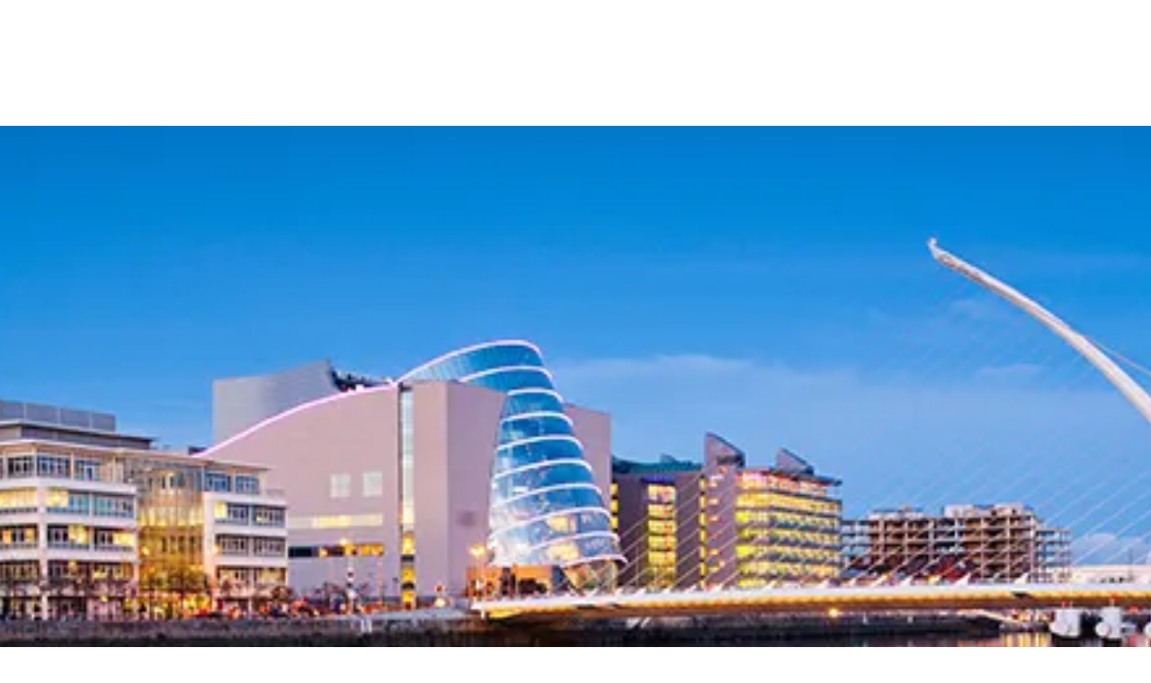

--- FILE ---
content_type: text/html; charset=utf-8
request_url: https://www.westjet.com/book/cheap-flights-to-dublin-ireland-from-hamilton
body_size: 1798
content:
<!DOCTYPE html>
<html>
  <head>
    <title>Cheap flights to Dublin, Ireland (DUB) from Hamilton (YHM) | WestJet</title>
    <link rel="canonical" href="https://www.westjet.com/book/cheap-flights-to-dublin-ireland-from-hamilton">
    <meta name="description" content="Turn to WestJet for cheap flights to Dublin, Ireland from Hamilton. We make air travel welcoming, comfortable and affordable. Book your trip online today.">
    <meta property="og:title" content="Cheap flights to Dublin, Ireland (DUB) from Hamilton (YHM) | WestJet">
    <meta property="og:description" content="Turn to WestJet for cheap flights to Dublin, Ireland from Hamilton. We make air travel welcoming, comfortable and affordable. Book your trip online today.">
    <meta property="og:url" content="https://www.westjet.com/book/cheap-flights-to-dublin-ireland-from-hamilton">
    <meta property="og:image" content="https://www.westjet.com/book/media_195c64d5240c61c169bb3023bf9d9b4802277bb9f.png?width=1200&#x26;format=pjpg&#x26;optimize=medium">
    <meta property="og:image:secure_url" content="https://www.westjet.com/book/media_195c64d5240c61c169bb3023bf9d9b4802277bb9f.png?width=1200&#x26;format=pjpg&#x26;optimize=medium">
    <meta name="twitter:card" content="summary_large_image">
    <meta name="twitter:title" content="Cheap flights to Dublin, Ireland (DUB) from Hamilton (YHM) | WestJet">
    <meta name="twitter:description" content="Turn to WestJet for cheap flights to Dublin, Ireland from Hamilton. We make air travel welcoming, comfortable and affordable. Book your trip online today.">
    <meta name="twitter:image" content="https://www.westjet.com/book/media_195c64d5240c61c169bb3023bf9d9b4802277bb9f.png?width=1200&#x26;format=pjpg&#x26;optimize=medium">
    <meta name="author" content="DAC Group">
    <meta name="viewport" content="width=device-width, initial-scale=1">
    <script type="text/javascript" src="https://www.westjet.com/resources/5f88dea0b61dd3fba5a51673d01b64cd40cf654adca23"  ></script><script src="/book/scripts/scripts.js" type="module" crossorigin="use-credentials"></script>
    <link rel="stylesheet" href="/book/styles/styles.css">
    <link rel="icon" href="data:,">
  </head>
  <body>
    <header></header>
    <main>
      <div>
        <p>
          <picture>
            <source type="image/webp" srcset="./media_195c64d5240c61c169bb3023bf9d9b4802277bb9f.png?width=2000&#x26;format=webply&#x26;optimize=medium" media="(min-width: 600px)">
            <source type="image/webp" srcset="./media_195c64d5240c61c169bb3023bf9d9b4802277bb9f.png?width=750&#x26;format=webply&#x26;optimize=medium">
            <source type="image/png" srcset="./media_195c64d5240c61c169bb3023bf9d9b4802277bb9f.png?width=2000&#x26;format=png&#x26;optimize=medium" media="(min-width: 600px)">
            <img loading="lazy" alt="" src="./media_195c64d5240c61c169bb3023bf9d9b4802277bb9f.png?width=750&#x26;format=png&#x26;optimize=medium" width="828" height="324">
          </picture>
        </p>
        <h1 id="cheap-flights-to-dublin-ireland-from-hamilton">Cheap flights to Dublin, Ireland from Hamilton</h1>
        <p>For cheap flights to Dublin, Ireland from Hamilton, WestJet has you covered. We fly into Dublin Airport and more than 150 other destinations across Canada, the U.S., Central America, the Caribbean and Europe — so you can depend on us to get you there. On top of our great routes, we're proud to provide our passengers with air travel that's truly safe, swift and comfortable, all at an affordable price. Book your journey with WestJet today.</p>
        <div class="banner">
          <div>
            <div>
              <h3 id="low-fare-finder">Low fare finder</h3>
              <p>Don't see what you're looking for? <a href="https://www.westjet.com/en-ca/lowfaresandmore/flights/low-fares/from-hamilton-to-dublin-ireland">Find all of our great low fares in one place.</a></p>
            </div>
          </div>
        </div>
        <h2 id="your-trip-to-the-dubs-starts-here">Your trip to The Dubs starts here</h2>
        <div class="airport-details">
          <div>
            <div>Airport Details: To DUB, Dublin Airport From YHM, John C. Munro Hamilton International Airport</div>
          </div>
        </div>
        <p>For those seeking a great vacation spot that offers a nice balance of history, culture and adventure, Dublin is the destination that has all this and more. Visitors are drawn to the many museums and galleries displaying the country’s proud history, while those feeling adventurous can book a hiking or biking tour and head to beautiful rolling hills to experience the region’s natural offerings and scenic views. The energy in Dublin is electrifying, likely in part due to the many festivities and lively pubs where guests will find Celtic tradition alive and true with authentic music, dancing and suds.</p>
        <p>So what are you waiting for? Book cheap flights now and look forward to exploring affable, revered Dublin, Ireland. Whether you're flying for business or to check out the city's hottest attractions — including everything from Malahide Castle and Phoenix Park to the Guinness Storehouse — rest assured that you can get there safely with WestJet. Fly to Dublin, Ireland from Hamilton and find out how your money goes further with WestJet.</p>
        <h3 id="take-a-trip-to-remember-book-with-westjet-today">Take a trip to remember: book with WestJet today.</h3>
        <h3 id="search-for-great-westjet-flights">Search for great WestJet flights</h3>
        <div class="tabs">
          <div>
            <div>Flights</div>
            <div>
              <ul>
                <li><a href="/book/flights-to-dublin-ireland-from-hamilton">Flights to Dublin, Ireland from Hamilton</a></li>
                <li><a href="/book/cheap-flights-to-dublin-ireland-from-hamilton">Cheap Flights to Dublin, Ireland from Hamilton</a></li>
                <li><a href="/book/cheap-tickets-to-dublin-ireland-from-hamilton">Cheap Tickets to Dublin, Ireland from Hamilton</a></li>
                <li><a href="/book/airfare-to-dublin-ireland-from-hamilton">Airfare to Dublin, Ireland from Hamilton</a></li>
                <li><a href="/book/last-minute-flights-to-dublin-ireland-from-hamilton">Last Minute Flights to Dublin, Ireland from Hamilton</a></li>
                <li><a href="/book/airline-tickets-to-dublin-ireland-from-hamilton">Airline Tickets to Dublin, Ireland from Hamilton</a></li>
                <li><a href="/book/flight-deals-to-dublin-ireland-from-hamilton">Flight Deals to Dublin, Ireland from Hamilton</a></li>
                <li><a href="/book/flight-tickets-to-dublin-ireland-from-hamilton">Flight Tickets to Dublin, Ireland from Hamilton</a></li>
                <li><a href="/book/last-minute-flight-deals-to-dublin-ireland-from-hamilton">Last Minute Flight Deals to Dublin, Ireland from Hamilton</a></li>
                <li><a href="/book/round-trip-flights-to-dublin-ireland-from-hamilton">Round Trip Flights to Dublin, Ireland from Hamilton</a></li>
              </ul>
            </div>
          </div>
        </div>
      </div>
    </main>
    <footer></footer>
  </body>
</html>
